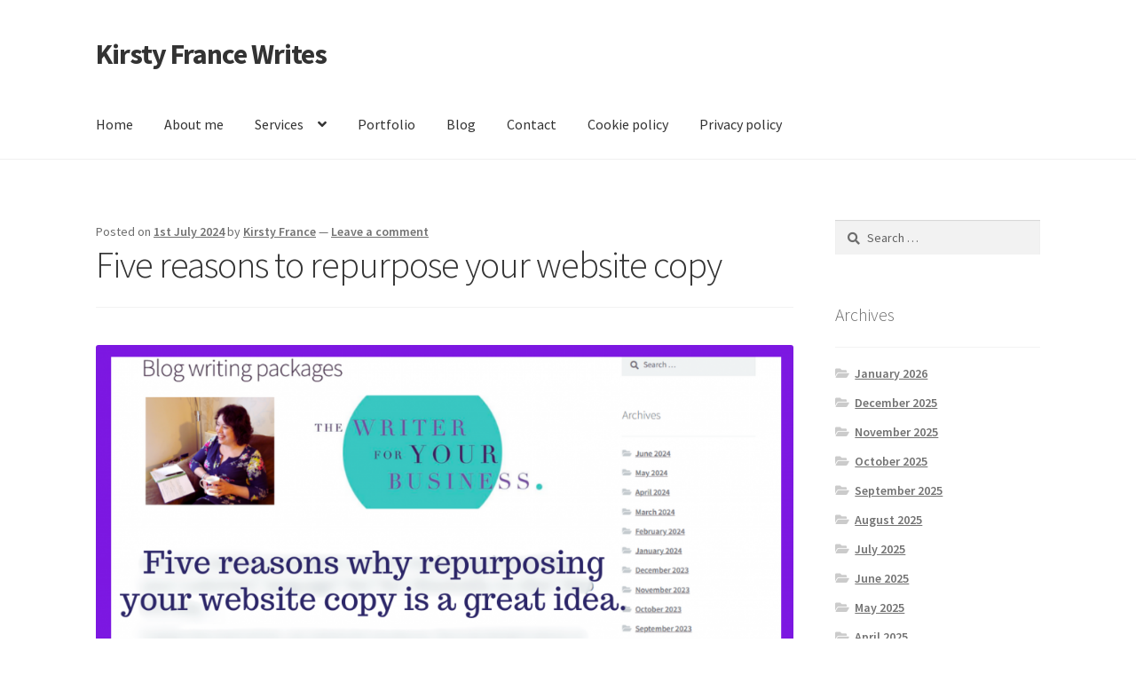

--- FILE ---
content_type: text/html; charset=UTF-8
request_url: https://www.kirstyfrancewrites.co.uk/repurpose-website-copy/
body_size: 15693
content:
<!doctype html>
<html lang="en-GB">
<head>
<meta charset="UTF-8">
<meta name="viewport" content="width=device-width, initial-scale=1">
<link rel="profile" href="http://gmpg.org/xfn/11">
<link rel="pingback" href="https://www.kirstyfrancewrites.co.uk/xmlrpc.php">

<title>Five reasons to repurpose your website copy &#8211; Kirsty France Writes</title>
<meta name='robots' content='max-image-preview:large' />
<link rel='dns-prefetch' href='//fonts.googleapis.com' />
<link rel="alternate" type="application/rss+xml" title="Kirsty France Writes &raquo; Feed" href="https://www.kirstyfrancewrites.co.uk/feed/" />
<link rel="alternate" type="application/rss+xml" title="Kirsty France Writes &raquo; Comments Feed" href="https://www.kirstyfrancewrites.co.uk/comments/feed/" />
<link rel="alternate" type="application/rss+xml" title="Kirsty France Writes &raquo; Five reasons to repurpose your website copy Comments Feed" href="https://www.kirstyfrancewrites.co.uk/repurpose-website-copy/feed/" />
<link rel="alternate" title="oEmbed (JSON)" type="application/json+oembed" href="https://www.kirstyfrancewrites.co.uk/wp-json/oembed/1.0/embed?url=https%3A%2F%2Fwww.kirstyfrancewrites.co.uk%2Frepurpose-website-copy%2F" />
<link rel="alternate" title="oEmbed (XML)" type="text/xml+oembed" href="https://www.kirstyfrancewrites.co.uk/wp-json/oembed/1.0/embed?url=https%3A%2F%2Fwww.kirstyfrancewrites.co.uk%2Frepurpose-website-copy%2F&#038;format=xml" />
<style id='wp-img-auto-sizes-contain-inline-css'>
img:is([sizes=auto i],[sizes^="auto," i]){contain-intrinsic-size:3000px 1500px}
/*# sourceURL=wp-img-auto-sizes-contain-inline-css */
</style>
<style id='wp-emoji-styles-inline-css'>

	img.wp-smiley, img.emoji {
		display: inline !important;
		border: none !important;
		box-shadow: none !important;
		height: 1em !important;
		width: 1em !important;
		margin: 0 0.07em !important;
		vertical-align: -0.1em !important;
		background: none !important;
		padding: 0 !important;
	}
/*# sourceURL=wp-emoji-styles-inline-css */
</style>
<style id='wp-block-library-inline-css'>
:root{--wp-block-synced-color:#7a00df;--wp-block-synced-color--rgb:122,0,223;--wp-bound-block-color:var(--wp-block-synced-color);--wp-editor-canvas-background:#ddd;--wp-admin-theme-color:#007cba;--wp-admin-theme-color--rgb:0,124,186;--wp-admin-theme-color-darker-10:#006ba1;--wp-admin-theme-color-darker-10--rgb:0,107,160.5;--wp-admin-theme-color-darker-20:#005a87;--wp-admin-theme-color-darker-20--rgb:0,90,135;--wp-admin-border-width-focus:2px}@media (min-resolution:192dpi){:root{--wp-admin-border-width-focus:1.5px}}.wp-element-button{cursor:pointer}:root .has-very-light-gray-background-color{background-color:#eee}:root .has-very-dark-gray-background-color{background-color:#313131}:root .has-very-light-gray-color{color:#eee}:root .has-very-dark-gray-color{color:#313131}:root .has-vivid-green-cyan-to-vivid-cyan-blue-gradient-background{background:linear-gradient(135deg,#00d084,#0693e3)}:root .has-purple-crush-gradient-background{background:linear-gradient(135deg,#34e2e4,#4721fb 50%,#ab1dfe)}:root .has-hazy-dawn-gradient-background{background:linear-gradient(135deg,#faaca8,#dad0ec)}:root .has-subdued-olive-gradient-background{background:linear-gradient(135deg,#fafae1,#67a671)}:root .has-atomic-cream-gradient-background{background:linear-gradient(135deg,#fdd79a,#004a59)}:root .has-nightshade-gradient-background{background:linear-gradient(135deg,#330968,#31cdcf)}:root .has-midnight-gradient-background{background:linear-gradient(135deg,#020381,#2874fc)}:root{--wp--preset--font-size--normal:16px;--wp--preset--font-size--huge:42px}.has-regular-font-size{font-size:1em}.has-larger-font-size{font-size:2.625em}.has-normal-font-size{font-size:var(--wp--preset--font-size--normal)}.has-huge-font-size{font-size:var(--wp--preset--font-size--huge)}.has-text-align-center{text-align:center}.has-text-align-left{text-align:left}.has-text-align-right{text-align:right}.has-fit-text{white-space:nowrap!important}#end-resizable-editor-section{display:none}.aligncenter{clear:both}.items-justified-left{justify-content:flex-start}.items-justified-center{justify-content:center}.items-justified-right{justify-content:flex-end}.items-justified-space-between{justify-content:space-between}.screen-reader-text{border:0;clip-path:inset(50%);height:1px;margin:-1px;overflow:hidden;padding:0;position:absolute;width:1px;word-wrap:normal!important}.screen-reader-text:focus{background-color:#ddd;clip-path:none;color:#444;display:block;font-size:1em;height:auto;left:5px;line-height:normal;padding:15px 23px 14px;text-decoration:none;top:5px;width:auto;z-index:100000}html :where(.has-border-color){border-style:solid}html :where([style*=border-top-color]){border-top-style:solid}html :where([style*=border-right-color]){border-right-style:solid}html :where([style*=border-bottom-color]){border-bottom-style:solid}html :where([style*=border-left-color]){border-left-style:solid}html :where([style*=border-width]){border-style:solid}html :where([style*=border-top-width]){border-top-style:solid}html :where([style*=border-right-width]){border-right-style:solid}html :where([style*=border-bottom-width]){border-bottom-style:solid}html :where([style*=border-left-width]){border-left-style:solid}html :where(img[class*=wp-image-]){height:auto;max-width:100%}:where(figure){margin:0 0 1em}html :where(.is-position-sticky){--wp-admin--admin-bar--position-offset:var(--wp-admin--admin-bar--height,0px)}@media screen and (max-width:600px){html :where(.is-position-sticky){--wp-admin--admin-bar--position-offset:0px}}

/*# sourceURL=wp-block-library-inline-css */
</style><style id='wp-block-heading-inline-css'>
h1:where(.wp-block-heading).has-background,h2:where(.wp-block-heading).has-background,h3:where(.wp-block-heading).has-background,h4:where(.wp-block-heading).has-background,h5:where(.wp-block-heading).has-background,h6:where(.wp-block-heading).has-background{padding:1.25em 2.375em}h1.has-text-align-left[style*=writing-mode]:where([style*=vertical-lr]),h1.has-text-align-right[style*=writing-mode]:where([style*=vertical-rl]),h2.has-text-align-left[style*=writing-mode]:where([style*=vertical-lr]),h2.has-text-align-right[style*=writing-mode]:where([style*=vertical-rl]),h3.has-text-align-left[style*=writing-mode]:where([style*=vertical-lr]),h3.has-text-align-right[style*=writing-mode]:where([style*=vertical-rl]),h4.has-text-align-left[style*=writing-mode]:where([style*=vertical-lr]),h4.has-text-align-right[style*=writing-mode]:where([style*=vertical-rl]),h5.has-text-align-left[style*=writing-mode]:where([style*=vertical-lr]),h5.has-text-align-right[style*=writing-mode]:where([style*=vertical-rl]),h6.has-text-align-left[style*=writing-mode]:where([style*=vertical-lr]),h6.has-text-align-right[style*=writing-mode]:where([style*=vertical-rl]){rotate:180deg}
/*# sourceURL=https://www.kirstyfrancewrites.co.uk/wp-includes/blocks/heading/style.min.css */
</style>
<style id='wp-block-image-inline-css'>
.wp-block-image>a,.wp-block-image>figure>a{display:inline-block}.wp-block-image img{box-sizing:border-box;height:auto;max-width:100%;vertical-align:bottom}@media not (prefers-reduced-motion){.wp-block-image img.hide{visibility:hidden}.wp-block-image img.show{animation:show-content-image .4s}}.wp-block-image[style*=border-radius] img,.wp-block-image[style*=border-radius]>a{border-radius:inherit}.wp-block-image.has-custom-border img{box-sizing:border-box}.wp-block-image.aligncenter{text-align:center}.wp-block-image.alignfull>a,.wp-block-image.alignwide>a{width:100%}.wp-block-image.alignfull img,.wp-block-image.alignwide img{height:auto;width:100%}.wp-block-image .aligncenter,.wp-block-image .alignleft,.wp-block-image .alignright,.wp-block-image.aligncenter,.wp-block-image.alignleft,.wp-block-image.alignright{display:table}.wp-block-image .aligncenter>figcaption,.wp-block-image .alignleft>figcaption,.wp-block-image .alignright>figcaption,.wp-block-image.aligncenter>figcaption,.wp-block-image.alignleft>figcaption,.wp-block-image.alignright>figcaption{caption-side:bottom;display:table-caption}.wp-block-image .alignleft{float:left;margin:.5em 1em .5em 0}.wp-block-image .alignright{float:right;margin:.5em 0 .5em 1em}.wp-block-image .aligncenter{margin-left:auto;margin-right:auto}.wp-block-image :where(figcaption){margin-bottom:1em;margin-top:.5em}.wp-block-image.is-style-circle-mask img{border-radius:9999px}@supports ((-webkit-mask-image:none) or (mask-image:none)) or (-webkit-mask-image:none){.wp-block-image.is-style-circle-mask img{border-radius:0;-webkit-mask-image:url('data:image/svg+xml;utf8,<svg viewBox="0 0 100 100" xmlns="http://www.w3.org/2000/svg"><circle cx="50" cy="50" r="50"/></svg>');mask-image:url('data:image/svg+xml;utf8,<svg viewBox="0 0 100 100" xmlns="http://www.w3.org/2000/svg"><circle cx="50" cy="50" r="50"/></svg>');mask-mode:alpha;-webkit-mask-position:center;mask-position:center;-webkit-mask-repeat:no-repeat;mask-repeat:no-repeat;-webkit-mask-size:contain;mask-size:contain}}:root :where(.wp-block-image.is-style-rounded img,.wp-block-image .is-style-rounded img){border-radius:9999px}.wp-block-image figure{margin:0}.wp-lightbox-container{display:flex;flex-direction:column;position:relative}.wp-lightbox-container img{cursor:zoom-in}.wp-lightbox-container img:hover+button{opacity:1}.wp-lightbox-container button{align-items:center;backdrop-filter:blur(16px) saturate(180%);background-color:#5a5a5a40;border:none;border-radius:4px;cursor:zoom-in;display:flex;height:20px;justify-content:center;opacity:0;padding:0;position:absolute;right:16px;text-align:center;top:16px;width:20px;z-index:100}@media not (prefers-reduced-motion){.wp-lightbox-container button{transition:opacity .2s ease}}.wp-lightbox-container button:focus-visible{outline:3px auto #5a5a5a40;outline:3px auto -webkit-focus-ring-color;outline-offset:3px}.wp-lightbox-container button:hover{cursor:pointer;opacity:1}.wp-lightbox-container button:focus{opacity:1}.wp-lightbox-container button:focus,.wp-lightbox-container button:hover,.wp-lightbox-container button:not(:hover):not(:active):not(.has-background){background-color:#5a5a5a40;border:none}.wp-lightbox-overlay{box-sizing:border-box;cursor:zoom-out;height:100vh;left:0;overflow:hidden;position:fixed;top:0;visibility:hidden;width:100%;z-index:100000}.wp-lightbox-overlay .close-button{align-items:center;cursor:pointer;display:flex;justify-content:center;min-height:40px;min-width:40px;padding:0;position:absolute;right:calc(env(safe-area-inset-right) + 16px);top:calc(env(safe-area-inset-top) + 16px);z-index:5000000}.wp-lightbox-overlay .close-button:focus,.wp-lightbox-overlay .close-button:hover,.wp-lightbox-overlay .close-button:not(:hover):not(:active):not(.has-background){background:none;border:none}.wp-lightbox-overlay .lightbox-image-container{height:var(--wp--lightbox-container-height);left:50%;overflow:hidden;position:absolute;top:50%;transform:translate(-50%,-50%);transform-origin:top left;width:var(--wp--lightbox-container-width);z-index:9999999999}.wp-lightbox-overlay .wp-block-image{align-items:center;box-sizing:border-box;display:flex;height:100%;justify-content:center;margin:0;position:relative;transform-origin:0 0;width:100%;z-index:3000000}.wp-lightbox-overlay .wp-block-image img{height:var(--wp--lightbox-image-height);min-height:var(--wp--lightbox-image-height);min-width:var(--wp--lightbox-image-width);width:var(--wp--lightbox-image-width)}.wp-lightbox-overlay .wp-block-image figcaption{display:none}.wp-lightbox-overlay button{background:none;border:none}.wp-lightbox-overlay .scrim{background-color:#fff;height:100%;opacity:.9;position:absolute;width:100%;z-index:2000000}.wp-lightbox-overlay.active{visibility:visible}@media not (prefers-reduced-motion){.wp-lightbox-overlay.active{animation:turn-on-visibility .25s both}.wp-lightbox-overlay.active img{animation:turn-on-visibility .35s both}.wp-lightbox-overlay.show-closing-animation:not(.active){animation:turn-off-visibility .35s both}.wp-lightbox-overlay.show-closing-animation:not(.active) img{animation:turn-off-visibility .25s both}.wp-lightbox-overlay.zoom.active{animation:none;opacity:1;visibility:visible}.wp-lightbox-overlay.zoom.active .lightbox-image-container{animation:lightbox-zoom-in .4s}.wp-lightbox-overlay.zoom.active .lightbox-image-container img{animation:none}.wp-lightbox-overlay.zoom.active .scrim{animation:turn-on-visibility .4s forwards}.wp-lightbox-overlay.zoom.show-closing-animation:not(.active){animation:none}.wp-lightbox-overlay.zoom.show-closing-animation:not(.active) .lightbox-image-container{animation:lightbox-zoom-out .4s}.wp-lightbox-overlay.zoom.show-closing-animation:not(.active) .lightbox-image-container img{animation:none}.wp-lightbox-overlay.zoom.show-closing-animation:not(.active) .scrim{animation:turn-off-visibility .4s forwards}}@keyframes show-content-image{0%{visibility:hidden}99%{visibility:hidden}to{visibility:visible}}@keyframes turn-on-visibility{0%{opacity:0}to{opacity:1}}@keyframes turn-off-visibility{0%{opacity:1;visibility:visible}99%{opacity:0;visibility:visible}to{opacity:0;visibility:hidden}}@keyframes lightbox-zoom-in{0%{transform:translate(calc((-100vw + var(--wp--lightbox-scrollbar-width))/2 + var(--wp--lightbox-initial-left-position)),calc(-50vh + var(--wp--lightbox-initial-top-position))) scale(var(--wp--lightbox-scale))}to{transform:translate(-50%,-50%) scale(1)}}@keyframes lightbox-zoom-out{0%{transform:translate(-50%,-50%) scale(1);visibility:visible}99%{visibility:visible}to{transform:translate(calc((-100vw + var(--wp--lightbox-scrollbar-width))/2 + var(--wp--lightbox-initial-left-position)),calc(-50vh + var(--wp--lightbox-initial-top-position))) scale(var(--wp--lightbox-scale));visibility:hidden}}
/*# sourceURL=https://www.kirstyfrancewrites.co.uk/wp-includes/blocks/image/style.min.css */
</style>
<style id='wp-block-image-theme-inline-css'>
:root :where(.wp-block-image figcaption){color:#555;font-size:13px;text-align:center}.is-dark-theme :root :where(.wp-block-image figcaption){color:#ffffffa6}.wp-block-image{margin:0 0 1em}
/*# sourceURL=https://www.kirstyfrancewrites.co.uk/wp-includes/blocks/image/theme.min.css */
</style>
<style id='wp-block-paragraph-inline-css'>
.is-small-text{font-size:.875em}.is-regular-text{font-size:1em}.is-large-text{font-size:2.25em}.is-larger-text{font-size:3em}.has-drop-cap:not(:focus):first-letter{float:left;font-size:8.4em;font-style:normal;font-weight:100;line-height:.68;margin:.05em .1em 0 0;text-transform:uppercase}body.rtl .has-drop-cap:not(:focus):first-letter{float:none;margin-left:.1em}p.has-drop-cap.has-background{overflow:hidden}:root :where(p.has-background){padding:1.25em 2.375em}:where(p.has-text-color:not(.has-link-color)) a{color:inherit}p.has-text-align-left[style*="writing-mode:vertical-lr"],p.has-text-align-right[style*="writing-mode:vertical-rl"]{rotate:180deg}
/*# sourceURL=https://www.kirstyfrancewrites.co.uk/wp-includes/blocks/paragraph/style.min.css */
</style>
<style id='global-styles-inline-css'>
:root{--wp--preset--aspect-ratio--square: 1;--wp--preset--aspect-ratio--4-3: 4/3;--wp--preset--aspect-ratio--3-4: 3/4;--wp--preset--aspect-ratio--3-2: 3/2;--wp--preset--aspect-ratio--2-3: 2/3;--wp--preset--aspect-ratio--16-9: 16/9;--wp--preset--aspect-ratio--9-16: 9/16;--wp--preset--color--black: #000000;--wp--preset--color--cyan-bluish-gray: #abb8c3;--wp--preset--color--white: #ffffff;--wp--preset--color--pale-pink: #f78da7;--wp--preset--color--vivid-red: #cf2e2e;--wp--preset--color--luminous-vivid-orange: #ff6900;--wp--preset--color--luminous-vivid-amber: #fcb900;--wp--preset--color--light-green-cyan: #7bdcb5;--wp--preset--color--vivid-green-cyan: #00d084;--wp--preset--color--pale-cyan-blue: #8ed1fc;--wp--preset--color--vivid-cyan-blue: #0693e3;--wp--preset--color--vivid-purple: #9b51e0;--wp--preset--gradient--vivid-cyan-blue-to-vivid-purple: linear-gradient(135deg,rgb(6,147,227) 0%,rgb(155,81,224) 100%);--wp--preset--gradient--light-green-cyan-to-vivid-green-cyan: linear-gradient(135deg,rgb(122,220,180) 0%,rgb(0,208,130) 100%);--wp--preset--gradient--luminous-vivid-amber-to-luminous-vivid-orange: linear-gradient(135deg,rgb(252,185,0) 0%,rgb(255,105,0) 100%);--wp--preset--gradient--luminous-vivid-orange-to-vivid-red: linear-gradient(135deg,rgb(255,105,0) 0%,rgb(207,46,46) 100%);--wp--preset--gradient--very-light-gray-to-cyan-bluish-gray: linear-gradient(135deg,rgb(238,238,238) 0%,rgb(169,184,195) 100%);--wp--preset--gradient--cool-to-warm-spectrum: linear-gradient(135deg,rgb(74,234,220) 0%,rgb(151,120,209) 20%,rgb(207,42,186) 40%,rgb(238,44,130) 60%,rgb(251,105,98) 80%,rgb(254,248,76) 100%);--wp--preset--gradient--blush-light-purple: linear-gradient(135deg,rgb(255,206,236) 0%,rgb(152,150,240) 100%);--wp--preset--gradient--blush-bordeaux: linear-gradient(135deg,rgb(254,205,165) 0%,rgb(254,45,45) 50%,rgb(107,0,62) 100%);--wp--preset--gradient--luminous-dusk: linear-gradient(135deg,rgb(255,203,112) 0%,rgb(199,81,192) 50%,rgb(65,88,208) 100%);--wp--preset--gradient--pale-ocean: linear-gradient(135deg,rgb(255,245,203) 0%,rgb(182,227,212) 50%,rgb(51,167,181) 100%);--wp--preset--gradient--electric-grass: linear-gradient(135deg,rgb(202,248,128) 0%,rgb(113,206,126) 100%);--wp--preset--gradient--midnight: linear-gradient(135deg,rgb(2,3,129) 0%,rgb(40,116,252) 100%);--wp--preset--font-size--small: 14px;--wp--preset--font-size--medium: 23px;--wp--preset--font-size--large: 26px;--wp--preset--font-size--x-large: 42px;--wp--preset--font-size--normal: 16px;--wp--preset--font-size--huge: 37px;--wp--preset--spacing--20: 0.44rem;--wp--preset--spacing--30: 0.67rem;--wp--preset--spacing--40: 1rem;--wp--preset--spacing--50: 1.5rem;--wp--preset--spacing--60: 2.25rem;--wp--preset--spacing--70: 3.38rem;--wp--preset--spacing--80: 5.06rem;--wp--preset--shadow--natural: 6px 6px 9px rgba(0, 0, 0, 0.2);--wp--preset--shadow--deep: 12px 12px 50px rgba(0, 0, 0, 0.4);--wp--preset--shadow--sharp: 6px 6px 0px rgba(0, 0, 0, 0.2);--wp--preset--shadow--outlined: 6px 6px 0px -3px rgb(255, 255, 255), 6px 6px rgb(0, 0, 0);--wp--preset--shadow--crisp: 6px 6px 0px rgb(0, 0, 0);}:root :where(.is-layout-flow) > :first-child{margin-block-start: 0;}:root :where(.is-layout-flow) > :last-child{margin-block-end: 0;}:root :where(.is-layout-flow) > *{margin-block-start: 24px;margin-block-end: 0;}:root :where(.is-layout-constrained) > :first-child{margin-block-start: 0;}:root :where(.is-layout-constrained) > :last-child{margin-block-end: 0;}:root :where(.is-layout-constrained) > *{margin-block-start: 24px;margin-block-end: 0;}:root :where(.is-layout-flex){gap: 24px;}:root :where(.is-layout-grid){gap: 24px;}body .is-layout-flex{display: flex;}.is-layout-flex{flex-wrap: wrap;align-items: center;}.is-layout-flex > :is(*, div){margin: 0;}body .is-layout-grid{display: grid;}.is-layout-grid > :is(*, div){margin: 0;}.has-black-color{color: var(--wp--preset--color--black) !important;}.has-cyan-bluish-gray-color{color: var(--wp--preset--color--cyan-bluish-gray) !important;}.has-white-color{color: var(--wp--preset--color--white) !important;}.has-pale-pink-color{color: var(--wp--preset--color--pale-pink) !important;}.has-vivid-red-color{color: var(--wp--preset--color--vivid-red) !important;}.has-luminous-vivid-orange-color{color: var(--wp--preset--color--luminous-vivid-orange) !important;}.has-luminous-vivid-amber-color{color: var(--wp--preset--color--luminous-vivid-amber) !important;}.has-light-green-cyan-color{color: var(--wp--preset--color--light-green-cyan) !important;}.has-vivid-green-cyan-color{color: var(--wp--preset--color--vivid-green-cyan) !important;}.has-pale-cyan-blue-color{color: var(--wp--preset--color--pale-cyan-blue) !important;}.has-vivid-cyan-blue-color{color: var(--wp--preset--color--vivid-cyan-blue) !important;}.has-vivid-purple-color{color: var(--wp--preset--color--vivid-purple) !important;}.has-black-background-color{background-color: var(--wp--preset--color--black) !important;}.has-cyan-bluish-gray-background-color{background-color: var(--wp--preset--color--cyan-bluish-gray) !important;}.has-white-background-color{background-color: var(--wp--preset--color--white) !important;}.has-pale-pink-background-color{background-color: var(--wp--preset--color--pale-pink) !important;}.has-vivid-red-background-color{background-color: var(--wp--preset--color--vivid-red) !important;}.has-luminous-vivid-orange-background-color{background-color: var(--wp--preset--color--luminous-vivid-orange) !important;}.has-luminous-vivid-amber-background-color{background-color: var(--wp--preset--color--luminous-vivid-amber) !important;}.has-light-green-cyan-background-color{background-color: var(--wp--preset--color--light-green-cyan) !important;}.has-vivid-green-cyan-background-color{background-color: var(--wp--preset--color--vivid-green-cyan) !important;}.has-pale-cyan-blue-background-color{background-color: var(--wp--preset--color--pale-cyan-blue) !important;}.has-vivid-cyan-blue-background-color{background-color: var(--wp--preset--color--vivid-cyan-blue) !important;}.has-vivid-purple-background-color{background-color: var(--wp--preset--color--vivid-purple) !important;}.has-black-border-color{border-color: var(--wp--preset--color--black) !important;}.has-cyan-bluish-gray-border-color{border-color: var(--wp--preset--color--cyan-bluish-gray) !important;}.has-white-border-color{border-color: var(--wp--preset--color--white) !important;}.has-pale-pink-border-color{border-color: var(--wp--preset--color--pale-pink) !important;}.has-vivid-red-border-color{border-color: var(--wp--preset--color--vivid-red) !important;}.has-luminous-vivid-orange-border-color{border-color: var(--wp--preset--color--luminous-vivid-orange) !important;}.has-luminous-vivid-amber-border-color{border-color: var(--wp--preset--color--luminous-vivid-amber) !important;}.has-light-green-cyan-border-color{border-color: var(--wp--preset--color--light-green-cyan) !important;}.has-vivid-green-cyan-border-color{border-color: var(--wp--preset--color--vivid-green-cyan) !important;}.has-pale-cyan-blue-border-color{border-color: var(--wp--preset--color--pale-cyan-blue) !important;}.has-vivid-cyan-blue-border-color{border-color: var(--wp--preset--color--vivid-cyan-blue) !important;}.has-vivid-purple-border-color{border-color: var(--wp--preset--color--vivid-purple) !important;}.has-vivid-cyan-blue-to-vivid-purple-gradient-background{background: var(--wp--preset--gradient--vivid-cyan-blue-to-vivid-purple) !important;}.has-light-green-cyan-to-vivid-green-cyan-gradient-background{background: var(--wp--preset--gradient--light-green-cyan-to-vivid-green-cyan) !important;}.has-luminous-vivid-amber-to-luminous-vivid-orange-gradient-background{background: var(--wp--preset--gradient--luminous-vivid-amber-to-luminous-vivid-orange) !important;}.has-luminous-vivid-orange-to-vivid-red-gradient-background{background: var(--wp--preset--gradient--luminous-vivid-orange-to-vivid-red) !important;}.has-very-light-gray-to-cyan-bluish-gray-gradient-background{background: var(--wp--preset--gradient--very-light-gray-to-cyan-bluish-gray) !important;}.has-cool-to-warm-spectrum-gradient-background{background: var(--wp--preset--gradient--cool-to-warm-spectrum) !important;}.has-blush-light-purple-gradient-background{background: var(--wp--preset--gradient--blush-light-purple) !important;}.has-blush-bordeaux-gradient-background{background: var(--wp--preset--gradient--blush-bordeaux) !important;}.has-luminous-dusk-gradient-background{background: var(--wp--preset--gradient--luminous-dusk) !important;}.has-pale-ocean-gradient-background{background: var(--wp--preset--gradient--pale-ocean) !important;}.has-electric-grass-gradient-background{background: var(--wp--preset--gradient--electric-grass) !important;}.has-midnight-gradient-background{background: var(--wp--preset--gradient--midnight) !important;}.has-small-font-size{font-size: var(--wp--preset--font-size--small) !important;}.has-medium-font-size{font-size: var(--wp--preset--font-size--medium) !important;}.has-large-font-size{font-size: var(--wp--preset--font-size--large) !important;}.has-x-large-font-size{font-size: var(--wp--preset--font-size--x-large) !important;}
/*# sourceURL=global-styles-inline-css */
</style>

<style id='classic-theme-styles-inline-css'>
/*! This file is auto-generated */
.wp-block-button__link{color:#fff;background-color:#32373c;border-radius:9999px;box-shadow:none;text-decoration:none;padding:calc(.667em + 2px) calc(1.333em + 2px);font-size:1.125em}.wp-block-file__button{background:#32373c;color:#fff;text-decoration:none}
/*# sourceURL=/wp-includes/css/classic-themes.min.css */
</style>
<link rel='stylesheet' id='storefront-gutenberg-blocks-css' href='https://usercontent.one/wp/www.kirstyfrancewrites.co.uk/wp-content/themes/storefront/assets/css/base/gutenberg-blocks.css?ver=4.6.1' media='all' />
<style id='storefront-gutenberg-blocks-inline-css'>

				.wp-block-button__link:not(.has-text-color) {
					color: #333333;
				}

				.wp-block-button__link:not(.has-text-color):hover,
				.wp-block-button__link:not(.has-text-color):focus,
				.wp-block-button__link:not(.has-text-color):active {
					color: #333333;
				}

				.wp-block-button__link:not(.has-background) {
					background-color: #eeeeee;
				}

				.wp-block-button__link:not(.has-background):hover,
				.wp-block-button__link:not(.has-background):focus,
				.wp-block-button__link:not(.has-background):active {
					border-color: #d5d5d5;
					background-color: #d5d5d5;
				}

				.wc-block-grid__products .wc-block-grid__product .wp-block-button__link {
					background-color: #eeeeee;
					border-color: #eeeeee;
					color: #333333;
				}

				.wp-block-quote footer,
				.wp-block-quote cite,
				.wp-block-quote__citation {
					color: #6d6d6d;
				}

				.wp-block-pullquote cite,
				.wp-block-pullquote footer,
				.wp-block-pullquote__citation {
					color: #6d6d6d;
				}

				.wp-block-image figcaption {
					color: #6d6d6d;
				}

				.wp-block-separator.is-style-dots::before {
					color: #333333;
				}

				.wp-block-file a.wp-block-file__button {
					color: #333333;
					background-color: #eeeeee;
					border-color: #eeeeee;
				}

				.wp-block-file a.wp-block-file__button:hover,
				.wp-block-file a.wp-block-file__button:focus,
				.wp-block-file a.wp-block-file__button:active {
					color: #333333;
					background-color: #d5d5d5;
				}

				.wp-block-code,
				.wp-block-preformatted pre {
					color: #6d6d6d;
				}

				.wp-block-table:not( .has-background ):not( .is-style-stripes ) tbody tr:nth-child(2n) td {
					background-color: #fdfdfd;
				}

				.wp-block-cover .wp-block-cover__inner-container h1:not(.has-text-color),
				.wp-block-cover .wp-block-cover__inner-container h2:not(.has-text-color),
				.wp-block-cover .wp-block-cover__inner-container h3:not(.has-text-color),
				.wp-block-cover .wp-block-cover__inner-container h4:not(.has-text-color),
				.wp-block-cover .wp-block-cover__inner-container h5:not(.has-text-color),
				.wp-block-cover .wp-block-cover__inner-container h6:not(.has-text-color) {
					color: #000000;
				}

				.wc-block-components-price-slider__range-input-progress,
				.rtl .wc-block-components-price-slider__range-input-progress {
					--range-color: #7f54b3;
				}

				/* Target only IE11 */
				@media all and (-ms-high-contrast: none), (-ms-high-contrast: active) {
					.wc-block-components-price-slider__range-input-progress {
						background: #7f54b3;
					}
				}

				.wc-block-components-button:not(.is-link) {
					background-color: #333333;
					color: #ffffff;
				}

				.wc-block-components-button:not(.is-link):hover,
				.wc-block-components-button:not(.is-link):focus,
				.wc-block-components-button:not(.is-link):active {
					background-color: #1a1a1a;
					color: #ffffff;
				}

				.wc-block-components-button:not(.is-link):disabled {
					background-color: #333333;
					color: #ffffff;
				}

				.wc-block-cart__submit-container {
					background-color: #ffffff;
				}

				.wc-block-cart__submit-container::before {
					color: rgba(220,220,220,0.5);
				}

				.wc-block-components-order-summary-item__quantity {
					background-color: #ffffff;
					border-color: #6d6d6d;
					box-shadow: 0 0 0 2px #ffffff;
					color: #6d6d6d;
				}
			
/*# sourceURL=storefront-gutenberg-blocks-inline-css */
</style>
<link rel='stylesheet' id='mailerlite_forms.css-css' href='https://usercontent.one/wp/www.kirstyfrancewrites.co.uk/wp-content/plugins/official-mailerlite-sign-up-forms/assets/css/mailerlite_forms.css?ver=1.7.18' media='all' />
<link rel='stylesheet' id='storefront-style-css' href='https://usercontent.one/wp/www.kirstyfrancewrites.co.uk/wp-content/themes/storefront/style.css?ver=4.6.1' media='all' />
<style id='storefront-style-inline-css'>

			.main-navigation ul li a,
			.site-title a,
			ul.menu li a,
			.site-branding h1 a,
			button.menu-toggle,
			button.menu-toggle:hover,
			.handheld-navigation .dropdown-toggle {
				color: #333333;
			}

			button.menu-toggle,
			button.menu-toggle:hover {
				border-color: #333333;
			}

			.main-navigation ul li a:hover,
			.main-navigation ul li:hover > a,
			.site-title a:hover,
			.site-header ul.menu li.current-menu-item > a {
				color: #747474;
			}

			table:not( .has-background ) th {
				background-color: #f8f8f8;
			}

			table:not( .has-background ) tbody td {
				background-color: #fdfdfd;
			}

			table:not( .has-background ) tbody tr:nth-child(2n) td,
			fieldset,
			fieldset legend {
				background-color: #fbfbfb;
			}

			.site-header,
			.secondary-navigation ul ul,
			.main-navigation ul.menu > li.menu-item-has-children:after,
			.secondary-navigation ul.menu ul,
			.storefront-handheld-footer-bar,
			.storefront-handheld-footer-bar ul li > a,
			.storefront-handheld-footer-bar ul li.search .site-search,
			button.menu-toggle,
			button.menu-toggle:hover {
				background-color: #ffffff;
			}

			p.site-description,
			.site-header,
			.storefront-handheld-footer-bar {
				color: #404040;
			}

			button.menu-toggle:after,
			button.menu-toggle:before,
			button.menu-toggle span:before {
				background-color: #333333;
			}

			h1, h2, h3, h4, h5, h6, .wc-block-grid__product-title {
				color: #333333;
			}

			.widget h1 {
				border-bottom-color: #333333;
			}

			body,
			.secondary-navigation a {
				color: #6d6d6d;
			}

			.widget-area .widget a,
			.hentry .entry-header .posted-on a,
			.hentry .entry-header .post-author a,
			.hentry .entry-header .post-comments a,
			.hentry .entry-header .byline a {
				color: #727272;
			}

			a {
				color: #7f54b3;
			}

			a:focus,
			button:focus,
			.button.alt:focus,
			input:focus,
			textarea:focus,
			input[type="button"]:focus,
			input[type="reset"]:focus,
			input[type="submit"]:focus,
			input[type="email"]:focus,
			input[type="tel"]:focus,
			input[type="url"]:focus,
			input[type="password"]:focus,
			input[type="search"]:focus {
				outline-color: #7f54b3;
			}

			button, input[type="button"], input[type="reset"], input[type="submit"], .button, .widget a.button {
				background-color: #eeeeee;
				border-color: #eeeeee;
				color: #333333;
			}

			button:hover, input[type="button"]:hover, input[type="reset"]:hover, input[type="submit"]:hover, .button:hover, .widget a.button:hover {
				background-color: #d5d5d5;
				border-color: #d5d5d5;
				color: #333333;
			}

			button.alt, input[type="button"].alt, input[type="reset"].alt, input[type="submit"].alt, .button.alt, .widget-area .widget a.button.alt {
				background-color: #333333;
				border-color: #333333;
				color: #ffffff;
			}

			button.alt:hover, input[type="button"].alt:hover, input[type="reset"].alt:hover, input[type="submit"].alt:hover, .button.alt:hover, .widget-area .widget a.button.alt:hover {
				background-color: #1a1a1a;
				border-color: #1a1a1a;
				color: #ffffff;
			}

			.pagination .page-numbers li .page-numbers.current {
				background-color: #e6e6e6;
				color: #636363;
			}

			#comments .comment-list .comment-content .comment-text {
				background-color: #f8f8f8;
			}

			.site-footer {
				background-color: #f0f0f0;
				color: #6d6d6d;
			}

			.site-footer a:not(.button):not(.components-button) {
				color: #333333;
			}

			.site-footer .storefront-handheld-footer-bar a:not(.button):not(.components-button) {
				color: #333333;
			}

			.site-footer h1, .site-footer h2, .site-footer h3, .site-footer h4, .site-footer h5, .site-footer h6, .site-footer .widget .widget-title, .site-footer .widget .widgettitle {
				color: #333333;
			}

			.page-template-template-homepage.has-post-thumbnail .type-page.has-post-thumbnail .entry-title {
				color: #000000;
			}

			.page-template-template-homepage.has-post-thumbnail .type-page.has-post-thumbnail .entry-content {
				color: #000000;
			}

			@media screen and ( min-width: 768px ) {
				.secondary-navigation ul.menu a:hover {
					color: #595959;
				}

				.secondary-navigation ul.menu a {
					color: #404040;
				}

				.main-navigation ul.menu ul.sub-menu,
				.main-navigation ul.nav-menu ul.children {
					background-color: #f0f0f0;
				}

				.site-header {
					border-bottom-color: #f0f0f0;
				}
			}
/*# sourceURL=storefront-style-inline-css */
</style>
<link rel='stylesheet' id='storefront-icons-css' href='https://usercontent.one/wp/www.kirstyfrancewrites.co.uk/wp-content/themes/storefront/assets/css/base/icons.css?ver=4.6.1' media='all' />
<link rel='stylesheet' id='storefront-fonts-css' href='https://fonts.googleapis.com/css?family=Source+Sans+Pro%3A400%2C300%2C300italic%2C400italic%2C600%2C700%2C900&#038;subset=latin%2Clatin-ext&#038;ver=4.6.1' media='all' />
<link rel="https://api.w.org/" href="https://www.kirstyfrancewrites.co.uk/wp-json/" /><link rel="alternate" title="JSON" type="application/json" href="https://www.kirstyfrancewrites.co.uk/wp-json/wp/v2/posts/14066" /><link rel="EditURI" type="application/rsd+xml" title="RSD" href="https://www.kirstyfrancewrites.co.uk/xmlrpc.php?rsd" />
<meta name="generator" content="WordPress 6.9" />
<link rel="canonical" href="https://www.kirstyfrancewrites.co.uk/repurpose-website-copy/" />
<link rel='shortlink' href='https://www.kirstyfrancewrites.co.uk/?p=14066' />
        <!-- MailerLite Universal -->
        <script>
            (function(w,d,e,u,f,l,n){w[f]=w[f]||function(){(w[f].q=w[f].q||[])
                .push(arguments);},l=d.createElement(e),l.async=1,l.src=u,
                n=d.getElementsByTagName(e)[0],n.parentNode.insertBefore(l,n);})
            (window,document,'script','https://assets.mailerlite.com/js/universal.js','ml');
            ml('account', '677501');
            ml('enablePopups', true);
        </script>
        <!-- End MailerLite Universal -->
        <link rel="icon" href="https://usercontent.one/wp/www.kirstyfrancewrites.co.uk/wp-content/uploads/2015/11/cropped-kf-32x32.png" sizes="32x32" />
<link rel="icon" href="https://usercontent.one/wp/www.kirstyfrancewrites.co.uk/wp-content/uploads/2015/11/cropped-kf-192x192.png" sizes="192x192" />
<link rel="apple-touch-icon" href="https://usercontent.one/wp/www.kirstyfrancewrites.co.uk/wp-content/uploads/2015/11/cropped-kf-180x180.png" />
<meta name="msapplication-TileImage" content="https://usercontent.one/wp/www.kirstyfrancewrites.co.uk/wp-content/uploads/2015/11/cropped-kf-270x270.png" />
</head>

<body class="wp-singular post-template-default single single-post postid-14066 single-format-standard wp-embed-responsive wp-theme-storefront no-wc-breadcrumb storefront-align-wide right-sidebar">



<div id="page" class="hfeed site">
	
	<header id="masthead" class="site-header" role="banner" style="">

		<div class="col-full">		<a class="skip-link screen-reader-text" href="#site-navigation">Skip to navigation</a>
		<a class="skip-link screen-reader-text" href="#content">Skip to content</a>
				<div class="site-branding">
			<div class="beta site-title"><a href="https://www.kirstyfrancewrites.co.uk/" rel="home">Kirsty France Writes</a></div>		</div>
		</div><div class="storefront-primary-navigation"><div class="col-full">		<nav id="site-navigation" class="main-navigation" role="navigation" aria-label="Primary Navigation">
		<button id="site-navigation-menu-toggle" class="menu-toggle" aria-controls="site-navigation" aria-expanded="false"><span>Menu</span></button>
			<div class="primary-navigation"><ul id="menu-header-nav" class="menu"><li id="menu-item-18" class="menu-item menu-item-type-custom menu-item-object-custom menu-item-home menu-item-18"><a href="http://www.kirstyfrancewrites.co.uk/">Home</a></li>
<li id="menu-item-19" class="menu-item menu-item-type-post_type menu-item-object-page menu-item-19"><a href="https://www.kirstyfrancewrites.co.uk/about-writer/">About me</a></li>
<li id="menu-item-24" class="menu-item menu-item-type-post_type menu-item-object-page menu-item-has-children menu-item-24"><a href="https://www.kirstyfrancewrites.co.uk/services/">Services</a>
<ul class="sub-menu">
	<li id="menu-item-1285" class="menu-item menu-item-type-post_type menu-item-object-page menu-item-1285"><a href="https://www.kirstyfrancewrites.co.uk/packages/">Blog writing packages</a></li>
	<li id="menu-item-2048" class="menu-item menu-item-type-post_type menu-item-object-page menu-item-2048"><a href="https://www.kirstyfrancewrites.co.uk/workshops-and-training/">Workshops and training</a></li>
	<li id="menu-item-1284" class="menu-item menu-item-type-post_type menu-item-object-page menu-item-1284"><a href="https://www.kirstyfrancewrites.co.uk/project-work/">Project work</a></li>
</ul>
</li>
<li id="menu-item-23" class="menu-item menu-item-type-post_type menu-item-object-page menu-item-23"><a href="https://www.kirstyfrancewrites.co.uk/samples-writing/">Portfolio</a></li>
<li id="menu-item-20" class="menu-item menu-item-type-post_type menu-item-object-page current_page_parent menu-item-20"><a href="https://www.kirstyfrancewrites.co.uk/blog/">Blog</a></li>
<li id="menu-item-21" class="menu-item menu-item-type-post_type menu-item-object-page menu-item-21"><a href="https://www.kirstyfrancewrites.co.uk/contact/">Contact</a></li>
<li id="menu-item-1789" class="menu-item menu-item-type-post_type menu-item-object-page menu-item-1789"><a href="https://www.kirstyfrancewrites.co.uk/cookie-policy/">Cookie policy</a></li>
<li id="menu-item-1790" class="menu-item menu-item-type-post_type menu-item-object-page menu-item-privacy-policy menu-item-1790"><a rel="privacy-policy" href="https://www.kirstyfrancewrites.co.uk/privacy-policy/">Privacy policy</a></li>
</ul></div><div class="handheld-navigation"><ul id="menu-header-nav-1" class="menu"><li class="menu-item menu-item-type-custom menu-item-object-custom menu-item-home menu-item-18"><a href="http://www.kirstyfrancewrites.co.uk/">Home</a></li>
<li class="menu-item menu-item-type-post_type menu-item-object-page menu-item-19"><a href="https://www.kirstyfrancewrites.co.uk/about-writer/">About me</a></li>
<li class="menu-item menu-item-type-post_type menu-item-object-page menu-item-has-children menu-item-24"><a href="https://www.kirstyfrancewrites.co.uk/services/">Services</a>
<ul class="sub-menu">
	<li class="menu-item menu-item-type-post_type menu-item-object-page menu-item-1285"><a href="https://www.kirstyfrancewrites.co.uk/packages/">Blog writing packages</a></li>
	<li class="menu-item menu-item-type-post_type menu-item-object-page menu-item-2048"><a href="https://www.kirstyfrancewrites.co.uk/workshops-and-training/">Workshops and training</a></li>
	<li class="menu-item menu-item-type-post_type menu-item-object-page menu-item-1284"><a href="https://www.kirstyfrancewrites.co.uk/project-work/">Project work</a></li>
</ul>
</li>
<li class="menu-item menu-item-type-post_type menu-item-object-page menu-item-23"><a href="https://www.kirstyfrancewrites.co.uk/samples-writing/">Portfolio</a></li>
<li class="menu-item menu-item-type-post_type menu-item-object-page current_page_parent menu-item-20"><a href="https://www.kirstyfrancewrites.co.uk/blog/">Blog</a></li>
<li class="menu-item menu-item-type-post_type menu-item-object-page menu-item-21"><a href="https://www.kirstyfrancewrites.co.uk/contact/">Contact</a></li>
<li class="menu-item menu-item-type-post_type menu-item-object-page menu-item-1789"><a href="https://www.kirstyfrancewrites.co.uk/cookie-policy/">Cookie policy</a></li>
<li class="menu-item menu-item-type-post_type menu-item-object-page menu-item-privacy-policy menu-item-1790"><a rel="privacy-policy" href="https://www.kirstyfrancewrites.co.uk/privacy-policy/">Privacy policy</a></li>
</ul></div>		</nav><!-- #site-navigation -->
		</div></div>
	</header><!-- #masthead -->

	
	<div id="content" class="site-content" tabindex="-1">
		<div class="col-full">

		
	<div id="primary" class="content-area">
		<main id="main" class="site-main" role="main">

		
<article id="post-14066" class="post-14066 post type-post status-publish format-standard hentry category-content-marketing category-content-strategy category-content-writing category-website-copy tag-content-marketing tag-content-planning tag-content-strategy tag-content-writer tag-copywriter tag-repurposing tag-website-copy">

			<header class="entry-header">
		
			<span class="posted-on">Posted on <a href="https://www.kirstyfrancewrites.co.uk/repurpose-website-copy/" rel="bookmark"><time class="entry-date published" datetime="2024-07-01T11:14:51+01:00">1st July 2024</time><time class="updated" datetime="2025-12-11T11:20:18+00:00">11th December 2025</time></a></span> <span class="post-author">by <a href="https://www.kirstyfrancewrites.co.uk/author/kirsty/" rel="author">Kirsty France</a></span> <span class="post-comments">&mdash; <a href="https://www.kirstyfrancewrites.co.uk/repurpose-website-copy/#respond">Leave a comment</a></span><h1 class="entry-title">Five reasons to repurpose your website copy</h1>		</header><!-- .entry-header -->
				<div class="entry-content">
		
<figure class="wp-block-image size-large"><a href="https://usercontent.one/wp/www.kirstyfrancewrites.co.uk/wp-content/uploads/2024/07/2nd-July-blog-header.png"><img fetchpriority="high" decoding="async" width="1024" height="535" src="https://usercontent.one/wp/www.kirstyfrancewrites.co.uk/wp-content/uploads/2024/07/2nd-July-blog-header-1024x535.png" alt="Blog writing packages page showing why it's a good idea to repurpose your website copy" class="wp-image-14067" srcset="https://usercontent.one/wp/www.kirstyfrancewrites.co.uk/wp-content/uploads/2024/07/2nd-July-blog-header-1024x535.png 1024w, https://usercontent.one/wp/www.kirstyfrancewrites.co.uk/wp-content/uploads/2024/07/2nd-July-blog-header-300x157.png 300w, https://usercontent.one/wp/www.kirstyfrancewrites.co.uk/wp-content/uploads/2024/07/2nd-July-blog-header-768x401.png 768w, https://usercontent.one/wp/www.kirstyfrancewrites.co.uk/wp-content/uploads/2024/07/2nd-July-blog-header-416x217.png 416w, https://usercontent.one/wp/www.kirstyfrancewrites.co.uk/wp-content/uploads/2024/07/2nd-July-blog-header.png 1200w" sizes="(max-width: 1024px) 100vw, 1024px" /></a></figure>



<p>Using the right words on your website helps you attract your ideal customer and make more money. You’ll also enjoy your life more. You can work with people who get you instead of those who complain because your service wasn’t what they expected.</p>



<p>When you’ve gone to the effort of creating stunning words, it makes sense to make them go further. Here are five reasons why repurposing your website copy is a great idea.</p>



<h2 class="wp-block-heading">It’s written with your ideal client in mind</h2>



<p>Creating great website copy involves thinking about who your ideal client is and what they want that you can provide. Considering your customers&#8217; needs, feelings, and aspirations lets you create copy that makes them feel understood and shows them how you can help.</p>



<p>The user experience is also an essential part of the marketing process. Is there a clear path to follow for people who are ready to buy or want to learn more before they decide?</p>



<h2 class="wp-block-heading">It’s designed to reflect your brand</h2>



<p>The way you want your brand to be perceived works alongside the information you have about your customers. You need to show your customers who they’re working with, what you stand for and what that means for them. For example, I get to know you and write anything you need. It’s a different experience from a blog writing service that takes your topics and writes a series of posts or a full-service agency that does everything in-house.</p>



<p>When you’ve worked on reflecting your brand on your website, it makes sense to repurpose your website copy and use it in other ways.</p>



<h2 class="wp-block-heading">It lets you create the same feel online and offline</h2>



<p>Print marketing is fantastic and can get you in front of your customers in a way that’s becoming more difficult online. An advert in a magazine that comes through your customers’ letterboxes or a leaflet in their favourite café or community venue can hit the spot. To paraphrase my friend Debbie Heron, who runs two successful magazines, “There are hundreds of social media platforms, thousands of TV channels but only one letterbox”.</p>



<p>Repurposing your website copy gives your customers the same experience wherever they find you.</p>



<h2 class="wp-block-heading">You can use it in different ways</h2>



<p>When repurposing your website copy, you’ll need to rewrite it to ensure it fits the platform where you share it. However, as long as you do that, you can use it in loads of different ways. You can share it in brochures and leaflets, repurpose it to create new blog posts and emails and break it down into social media posts.</p>



<p>As a result, you might find the process inspires new ideas.</p>



<h2 class="wp-block-heading">You worked with a professional to create it</h2>



<p>I say this with a sense of optimism as I hope you worked with a copywriter on your website or plan to at some point. A lot of the things I’ve shared in this post work better when you work with a professional. A website designer and copywriter will take you through the process of understanding your customer, branding and user experience to create a site that helps you attract new clients. It makes sense to reuse those words wherever you can.</p>



<p>If you want to create marketing content that speaks to your ideal customer, I can help. I get to know you and your business and tailor everything I write to your needs. <a href="https://calendly.com/kirsty-france-writes/30min" target="_blank" rel="noreferrer noopener">Book a call here</a>, and let’s have a chat about how that could work.</p>



<p>Alternatively, <a href="https://www.kirstyfrancewrites.co.uk/50-blog-post-ideas/" target="_blank" rel="noreferrer noopener">sign up for my mailing list</a> <a href="https://subscribepage.io/copy-makeover" target="_blank" rel="noreferrer noopener">her</a><a href="https://subscribepage.io/copy-makeover">e</a>, and I&#8217;ll send you a free copy of my eBook &#8217;50 blog topic ideas for your business&#8217; as a thank you.</p>



<p></p>
		</div><!-- .entry-content -->
		
		<aside class="entry-taxonomy">
						<div class="cat-links">
				Categories: <a href="https://www.kirstyfrancewrites.co.uk/category/content-marketing/" rel="category tag">content marketing</a>, <a href="https://www.kirstyfrancewrites.co.uk/category/content-strategy/" rel="category tag">content strategy</a>, <a href="https://www.kirstyfrancewrites.co.uk/category/content-writing/" rel="category tag">content writing</a>, <a href="https://www.kirstyfrancewrites.co.uk/category/website-copy/" rel="category tag">website copy</a>			</div>
			
						<div class="tags-links">
				Tags: <a href="https://www.kirstyfrancewrites.co.uk/tag/content-marketing/" rel="tag">content marketing</a>, <a href="https://www.kirstyfrancewrites.co.uk/tag/content-planning/" rel="tag">content planning</a>, <a href="https://www.kirstyfrancewrites.co.uk/tag/content-strategy/" rel="tag">content strategy</a>, <a href="https://www.kirstyfrancewrites.co.uk/tag/content-writer/" rel="tag">content writer</a>, <a href="https://www.kirstyfrancewrites.co.uk/tag/copywriter/" rel="tag">copywriter</a>, <a href="https://www.kirstyfrancewrites.co.uk/tag/repurposing/" rel="tag">repurposing</a>, <a href="https://www.kirstyfrancewrites.co.uk/tag/website-copy/" rel="tag">website copy</a>			</div>
					</aside>

		<nav id="post-navigation" class="navigation post-navigation" role="navigation" aria-label="Post Navigation"><h2 class="screen-reader-text">Post navigation</h2><div class="nav-links"><div class="nav-previous"><a href="https://www.kirstyfrancewrites.co.uk/five-things-adhd/" rel="prev"><span class="screen-reader-text">Previous post: </span>Five things I wish people knew about ADHD</a></div><div class="nav-next"><a href="https://www.kirstyfrancewrites.co.uk/marketing-look-after-existing-customers/" rel="next"><span class="screen-reader-text">Next post: </span>How can your marketing look after your existing customers?</a></div></div></nav>
<section id="comments" class="comments-area" aria-label="Post Comments">

		<div id="respond" class="comment-respond">
		<span id="reply-title" class="gamma comment-reply-title">Leave a Reply</span><form action="https://www.kirstyfrancewrites.co.uk/wp-comments-post.php" method="post" id="commentform" class="comment-form"><p class="comment-notes"><span id="email-notes">Your email address will not be published.</span> <span class="required-field-message">Required fields are marked <span class="required">*</span></span></p><p class="comment-form-comment"><label for="comment">Comment <span class="required">*</span></label> <textarea id="comment" name="comment" cols="45" rows="8" maxlength="65525" required></textarea></p><p class="comment-form-author"><label for="author">Name <span class="required">*</span></label> <input id="author" name="author" type="text" value="" size="30" maxlength="245" autocomplete="name" required /></p>
<p class="comment-form-email"><label for="email">Email <span class="required">*</span></label> <input id="email" name="email" type="email" value="" size="30" maxlength="100" aria-describedby="email-notes" autocomplete="email" required /></p>
<p class="comment-form-url"><label for="url">Website</label> <input id="url" name="url" type="url" value="" size="30" maxlength="200" autocomplete="url" /></p>
<p class="comment-form-cookies-consent"><input id="wp-comment-cookies-consent" name="wp-comment-cookies-consent" type="checkbox" value="yes" /> <label for="wp-comment-cookies-consent">Save my name, email, and website in this browser for the next time I comment.</label></p>
<p class="form-submit"><input name="submit" type="submit" id="submit" class="submit" value="Post Comment" /> <input type='hidden' name='comment_post_ID' value='14066' id='comment_post_ID' />
<input type='hidden' name='comment_parent' id='comment_parent' value='0' />
</p><p style="display: none;"><input type="hidden" id="akismet_comment_nonce" name="akismet_comment_nonce" value="8f6e15f7fc" /></p><p style="display: none !important;" class="akismet-fields-container" data-prefix="ak_"><label>&#916;<textarea name="ak_hp_textarea" cols="45" rows="8" maxlength="100"></textarea></label><input type="hidden" id="ak_js_1" name="ak_js" value="193"/><script>document.getElementById( "ak_js_1" ).setAttribute( "value", ( new Date() ).getTime() );</script></p></form>	</div><!-- #respond -->
	<p class="akismet_comment_form_privacy_notice">This site uses Akismet to reduce spam. <a href="https://akismet.com/privacy/" target="_blank" rel="nofollow noopener">Learn how your comment data is processed.</a></p>
</section><!-- #comments -->

</article><!-- #post-## -->

		</main><!-- #main -->
	</div><!-- #primary -->


<div id="secondary" class="widget-area" role="complementary">
	<div id="search-2" class="widget widget_search"><form role="search" method="get" class="search-form" action="https://www.kirstyfrancewrites.co.uk/">
				<label>
					<span class="screen-reader-text">Search for:</span>
					<input type="search" class="search-field" placeholder="Search &hellip;" value="" name="s" />
				</label>
				<input type="submit" class="search-submit" value="Search" />
			</form></div><div id="archives-4" class="widget widget_archive"><span class="gamma widget-title">Archives</span>
			<ul>
					<li><a href='https://www.kirstyfrancewrites.co.uk/2026/01/'>January 2026</a></li>
	<li><a href='https://www.kirstyfrancewrites.co.uk/2025/12/'>December 2025</a></li>
	<li><a href='https://www.kirstyfrancewrites.co.uk/2025/11/'>November 2025</a></li>
	<li><a href='https://www.kirstyfrancewrites.co.uk/2025/10/'>October 2025</a></li>
	<li><a href='https://www.kirstyfrancewrites.co.uk/2025/09/'>September 2025</a></li>
	<li><a href='https://www.kirstyfrancewrites.co.uk/2025/08/'>August 2025</a></li>
	<li><a href='https://www.kirstyfrancewrites.co.uk/2025/07/'>July 2025</a></li>
	<li><a href='https://www.kirstyfrancewrites.co.uk/2025/06/'>June 2025</a></li>
	<li><a href='https://www.kirstyfrancewrites.co.uk/2025/05/'>May 2025</a></li>
	<li><a href='https://www.kirstyfrancewrites.co.uk/2025/04/'>April 2025</a></li>
	<li><a href='https://www.kirstyfrancewrites.co.uk/2025/03/'>March 2025</a></li>
	<li><a href='https://www.kirstyfrancewrites.co.uk/2025/02/'>February 2025</a></li>
	<li><a href='https://www.kirstyfrancewrites.co.uk/2025/01/'>January 2025</a></li>
	<li><a href='https://www.kirstyfrancewrites.co.uk/2024/12/'>December 2024</a></li>
	<li><a href='https://www.kirstyfrancewrites.co.uk/2024/11/'>November 2024</a></li>
	<li><a href='https://www.kirstyfrancewrites.co.uk/2024/09/'>September 2024</a></li>
	<li><a href='https://www.kirstyfrancewrites.co.uk/2024/07/'>July 2024</a></li>
	<li><a href='https://www.kirstyfrancewrites.co.uk/2024/06/'>June 2024</a></li>
	<li><a href='https://www.kirstyfrancewrites.co.uk/2024/05/'>May 2024</a></li>
	<li><a href='https://www.kirstyfrancewrites.co.uk/2024/04/'>April 2024</a></li>
	<li><a href='https://www.kirstyfrancewrites.co.uk/2024/03/'>March 2024</a></li>
	<li><a href='https://www.kirstyfrancewrites.co.uk/2024/02/'>February 2024</a></li>
	<li><a href='https://www.kirstyfrancewrites.co.uk/2024/01/'>January 2024</a></li>
	<li><a href='https://www.kirstyfrancewrites.co.uk/2023/12/'>December 2023</a></li>
	<li><a href='https://www.kirstyfrancewrites.co.uk/2023/11/'>November 2023</a></li>
	<li><a href='https://www.kirstyfrancewrites.co.uk/2023/10/'>October 2023</a></li>
	<li><a href='https://www.kirstyfrancewrites.co.uk/2023/09/'>September 2023</a></li>
	<li><a href='https://www.kirstyfrancewrites.co.uk/2023/08/'>August 2023</a></li>
	<li><a href='https://www.kirstyfrancewrites.co.uk/2023/07/'>July 2023</a></li>
	<li><a href='https://www.kirstyfrancewrites.co.uk/2023/06/'>June 2023</a></li>
	<li><a href='https://www.kirstyfrancewrites.co.uk/2023/05/'>May 2023</a></li>
	<li><a href='https://www.kirstyfrancewrites.co.uk/2023/04/'>April 2023</a></li>
	<li><a href='https://www.kirstyfrancewrites.co.uk/2023/03/'>March 2023</a></li>
	<li><a href='https://www.kirstyfrancewrites.co.uk/2023/02/'>February 2023</a></li>
	<li><a href='https://www.kirstyfrancewrites.co.uk/2023/01/'>January 2023</a></li>
	<li><a href='https://www.kirstyfrancewrites.co.uk/2022/12/'>December 2022</a></li>
	<li><a href='https://www.kirstyfrancewrites.co.uk/2022/11/'>November 2022</a></li>
	<li><a href='https://www.kirstyfrancewrites.co.uk/2022/10/'>October 2022</a></li>
	<li><a href='https://www.kirstyfrancewrites.co.uk/2022/09/'>September 2022</a></li>
	<li><a href='https://www.kirstyfrancewrites.co.uk/2022/08/'>August 2022</a></li>
	<li><a href='https://www.kirstyfrancewrites.co.uk/2022/07/'>July 2022</a></li>
	<li><a href='https://www.kirstyfrancewrites.co.uk/2022/06/'>June 2022</a></li>
	<li><a href='https://www.kirstyfrancewrites.co.uk/2022/05/'>May 2022</a></li>
	<li><a href='https://www.kirstyfrancewrites.co.uk/2022/04/'>April 2022</a></li>
	<li><a href='https://www.kirstyfrancewrites.co.uk/2022/03/'>March 2022</a></li>
	<li><a href='https://www.kirstyfrancewrites.co.uk/2022/02/'>February 2022</a></li>
	<li><a href='https://www.kirstyfrancewrites.co.uk/2022/01/'>January 2022</a></li>
	<li><a href='https://www.kirstyfrancewrites.co.uk/2021/12/'>December 2021</a></li>
	<li><a href='https://www.kirstyfrancewrites.co.uk/2021/11/'>November 2021</a></li>
	<li><a href='https://www.kirstyfrancewrites.co.uk/2021/10/'>October 2021</a></li>
	<li><a href='https://www.kirstyfrancewrites.co.uk/2021/09/'>September 2021</a></li>
	<li><a href='https://www.kirstyfrancewrites.co.uk/2021/08/'>August 2021</a></li>
	<li><a href='https://www.kirstyfrancewrites.co.uk/2021/07/'>July 2021</a></li>
	<li><a href='https://www.kirstyfrancewrites.co.uk/2021/06/'>June 2021</a></li>
	<li><a href='https://www.kirstyfrancewrites.co.uk/2021/05/'>May 2021</a></li>
	<li><a href='https://www.kirstyfrancewrites.co.uk/2021/04/'>April 2021</a></li>
	<li><a href='https://www.kirstyfrancewrites.co.uk/2021/03/'>March 2021</a></li>
	<li><a href='https://www.kirstyfrancewrites.co.uk/2021/02/'>February 2021</a></li>
	<li><a href='https://www.kirstyfrancewrites.co.uk/2021/01/'>January 2021</a></li>
	<li><a href='https://www.kirstyfrancewrites.co.uk/2020/12/'>December 2020</a></li>
	<li><a href='https://www.kirstyfrancewrites.co.uk/2020/11/'>November 2020</a></li>
	<li><a href='https://www.kirstyfrancewrites.co.uk/2020/10/'>October 2020</a></li>
	<li><a href='https://www.kirstyfrancewrites.co.uk/2020/08/'>August 2020</a></li>
	<li><a href='https://www.kirstyfrancewrites.co.uk/2020/07/'>July 2020</a></li>
	<li><a href='https://www.kirstyfrancewrites.co.uk/2020/06/'>June 2020</a></li>
	<li><a href='https://www.kirstyfrancewrites.co.uk/2020/05/'>May 2020</a></li>
	<li><a href='https://www.kirstyfrancewrites.co.uk/2020/04/'>April 2020</a></li>
	<li><a href='https://www.kirstyfrancewrites.co.uk/2020/03/'>March 2020</a></li>
	<li><a href='https://www.kirstyfrancewrites.co.uk/2020/02/'>February 2020</a></li>
	<li><a href='https://www.kirstyfrancewrites.co.uk/2020/01/'>January 2020</a></li>
	<li><a href='https://www.kirstyfrancewrites.co.uk/2019/11/'>November 2019</a></li>
	<li><a href='https://www.kirstyfrancewrites.co.uk/2019/10/'>October 2019</a></li>
	<li><a href='https://www.kirstyfrancewrites.co.uk/2019/09/'>September 2019</a></li>
	<li><a href='https://www.kirstyfrancewrites.co.uk/2019/08/'>August 2019</a></li>
	<li><a href='https://www.kirstyfrancewrites.co.uk/2019/07/'>July 2019</a></li>
	<li><a href='https://www.kirstyfrancewrites.co.uk/2019/06/'>June 2019</a></li>
	<li><a href='https://www.kirstyfrancewrites.co.uk/2019/05/'>May 2019</a></li>
	<li><a href='https://www.kirstyfrancewrites.co.uk/2019/04/'>April 2019</a></li>
	<li><a href='https://www.kirstyfrancewrites.co.uk/2019/03/'>March 2019</a></li>
	<li><a href='https://www.kirstyfrancewrites.co.uk/2019/01/'>January 2019</a></li>
	<li><a href='https://www.kirstyfrancewrites.co.uk/2018/12/'>December 2018</a></li>
	<li><a href='https://www.kirstyfrancewrites.co.uk/2018/11/'>November 2018</a></li>
	<li><a href='https://www.kirstyfrancewrites.co.uk/2018/10/'>October 2018</a></li>
	<li><a href='https://www.kirstyfrancewrites.co.uk/2018/09/'>September 2018</a></li>
	<li><a href='https://www.kirstyfrancewrites.co.uk/2018/08/'>August 2018</a></li>
	<li><a href='https://www.kirstyfrancewrites.co.uk/2018/07/'>July 2018</a></li>
	<li><a href='https://www.kirstyfrancewrites.co.uk/2018/06/'>June 2018</a></li>
	<li><a href='https://www.kirstyfrancewrites.co.uk/2018/05/'>May 2018</a></li>
	<li><a href='https://www.kirstyfrancewrites.co.uk/2018/04/'>April 2018</a></li>
	<li><a href='https://www.kirstyfrancewrites.co.uk/2018/03/'>March 2018</a></li>
	<li><a href='https://www.kirstyfrancewrites.co.uk/2018/02/'>February 2018</a></li>
	<li><a href='https://www.kirstyfrancewrites.co.uk/2018/01/'>January 2018</a></li>
	<li><a href='https://www.kirstyfrancewrites.co.uk/2017/12/'>December 2017</a></li>
	<li><a href='https://www.kirstyfrancewrites.co.uk/2017/11/'>November 2017</a></li>
	<li><a href='https://www.kirstyfrancewrites.co.uk/2017/09/'>September 2017</a></li>
	<li><a href='https://www.kirstyfrancewrites.co.uk/2017/08/'>August 2017</a></li>
	<li><a href='https://www.kirstyfrancewrites.co.uk/2017/07/'>July 2017</a></li>
	<li><a href='https://www.kirstyfrancewrites.co.uk/2017/06/'>June 2017</a></li>
	<li><a href='https://www.kirstyfrancewrites.co.uk/2017/05/'>May 2017</a></li>
	<li><a href='https://www.kirstyfrancewrites.co.uk/2017/04/'>April 2017</a></li>
	<li><a href='https://www.kirstyfrancewrites.co.uk/2017/03/'>March 2017</a></li>
	<li><a href='https://www.kirstyfrancewrites.co.uk/2017/02/'>February 2017</a></li>
	<li><a href='https://www.kirstyfrancewrites.co.uk/2017/01/'>January 2017</a></li>
	<li><a href='https://www.kirstyfrancewrites.co.uk/2016/12/'>December 2016</a></li>
	<li><a href='https://www.kirstyfrancewrites.co.uk/2016/11/'>November 2016</a></li>
	<li><a href='https://www.kirstyfrancewrites.co.uk/2016/10/'>October 2016</a></li>
	<li><a href='https://www.kirstyfrancewrites.co.uk/2016/09/'>September 2016</a></li>
	<li><a href='https://www.kirstyfrancewrites.co.uk/2016/08/'>August 2016</a></li>
	<li><a href='https://www.kirstyfrancewrites.co.uk/2016/07/'>July 2016</a></li>
	<li><a href='https://www.kirstyfrancewrites.co.uk/2016/06/'>June 2016</a></li>
	<li><a href='https://www.kirstyfrancewrites.co.uk/2016/05/'>May 2016</a></li>
	<li><a href='https://www.kirstyfrancewrites.co.uk/2016/03/'>March 2016</a></li>
			</ul>

			</div>
		<div id="recent-posts-2" class="widget widget_recent_entries">
		<span class="gamma widget-title">Recent Posts</span>
		<ul>
											<li>
					<a href="https://www.kirstyfrancewrites.co.uk/10-lessons-from-10-years-what-i-wish-id-known-when-i-started-my-business/">10 lessons from 10 years: what I wish I’d known when I started my business</a>
									</li>
											<li>
					<a href="https://www.kirstyfrancewrites.co.uk/ten-years-in-business/">The story so far: celebrating ten years in business</a>
									</li>
											<li>
					<a href="https://www.kirstyfrancewrites.co.uk/why-accountability-important/">Why is accountability important to you as a small business owner?</a>
									</li>
											<li>
					<a href="https://www.kirstyfrancewrites.co.uk/santa-run-mystery/">DI McLeod and the Santa Run Mystery</a>
									</li>
											<li>
					<a href="https://www.kirstyfrancewrites.co.uk/marketing-plan-without-overwhelm/">How to create your marketing plan without the overwhelm</a>
									</li>
					</ul>

		</div><div id="categories-2" class="widget widget_categories"><span class="gamma widget-title">Categories</span>
			<ul>
					<li class="cat-item cat-item-209"><a href="https://www.kirstyfrancewrites.co.uk/category/ai/">AI</a>
</li>
	<li class="cat-item cat-item-26"><a href="https://www.kirstyfrancewrites.co.uk/category/blog-writing/">blog writing</a>
</li>
	<li class="cat-item cat-item-25"><a href="https://www.kirstyfrancewrites.co.uk/category/blogging/">blogging</a>
</li>
	<li class="cat-item cat-item-18"><a href="https://www.kirstyfrancewrites.co.uk/category/blogging-workshops/">blogging workshops</a>
</li>
	<li class="cat-item cat-item-242"><a href="https://www.kirstyfrancewrites.co.uk/category/brand-voice/">Brand voice</a>
</li>
	<li class="cat-item cat-item-118"><a href="https://www.kirstyfrancewrites.co.uk/category/branding/">branding</a>
</li>
	<li class="cat-item cat-item-13"><a href="https://www.kirstyfrancewrites.co.uk/category/business-growth/">business growth</a>
</li>
	<li class="cat-item cat-item-42"><a href="https://www.kirstyfrancewrites.co.uk/category/business-life/">business life</a>
</li>
	<li class="cat-item cat-item-244"><a href="https://www.kirstyfrancewrites.co.uk/category/business-strategy/">business strategy</a>
</li>
	<li class="cat-item cat-item-88"><a href="https://www.kirstyfrancewrites.co.uk/category/business-tools/">business tools</a>
</li>
	<li class="cat-item cat-item-93"><a href="https://www.kirstyfrancewrites.co.uk/category/case-study/">Case study</a>
</li>
	<li class="cat-item cat-item-175"><a href="https://www.kirstyfrancewrites.co.uk/category/christmas/">Christmas</a>
</li>
	<li class="cat-item cat-item-95"><a href="https://www.kirstyfrancewrites.co.uk/category/christmas-marketing/">Christmas marketing</a>
</li>
	<li class="cat-item cat-item-216"><a href="https://www.kirstyfrancewrites.co.uk/category/content-ideas/">content ideas</a>
</li>
	<li class="cat-item cat-item-34"><a href="https://www.kirstyfrancewrites.co.uk/category/content-marketing/">content marketing</a>
</li>
	<li class="cat-item cat-item-7"><a href="https://www.kirstyfrancewrites.co.uk/category/content-strategy/">content strategy</a>
</li>
	<li class="cat-item cat-item-164"><a href="https://www.kirstyfrancewrites.co.uk/category/content-writing/">content writing</a>
</li>
	<li class="cat-item cat-item-105"><a href="https://www.kirstyfrancewrites.co.uk/category/copywriting/">copywriting</a>
</li>
	<li class="cat-item cat-item-240"><a href="https://www.kirstyfrancewrites.co.uk/category/customer-experience/">customer experience</a>
</li>
	<li class="cat-item cat-item-135"><a href="https://www.kirstyfrancewrites.co.uk/category/editing/">editing</a>
</li>
	<li class="cat-item cat-item-75"><a href="https://www.kirstyfrancewrites.co.uk/category/email-marketing/">email marketing</a>
</li>
	<li class="cat-item cat-item-157"><a href="https://www.kirstyfrancewrites.co.uk/category/emotional-marketing/">emotional marketing</a>
</li>
	<li class="cat-item cat-item-203"><a href="https://www.kirstyfrancewrites.co.uk/category/financial-planning/">Financial planning</a>
</li>
	<li class="cat-item cat-item-147"><a href="https://www.kirstyfrancewrites.co.uk/category/gift-guide/">gift guide</a>
</li>
	<li class="cat-item cat-item-165"><a href="https://www.kirstyfrancewrites.co.uk/category/grammar/">grammar</a>
</li>
	<li class="cat-item cat-item-47"><a href="https://www.kirstyfrancewrites.co.uk/category/guest-blog/">Guest blog</a>
</li>
	<li class="cat-item cat-item-263"><a href="https://www.kirstyfrancewrites.co.uk/category/ideal-customer/">ideal customer</a>
</li>
	<li class="cat-item cat-item-193"><a href="https://www.kirstyfrancewrites.co.uk/category/lead-magnets/">lead magnets</a>
</li>
	<li class="cat-item cat-item-227"><a href="https://www.kirstyfrancewrites.co.uk/category/learning-and-development/">learning and development</a>
</li>
	<li class="cat-item cat-item-32"><a href="https://www.kirstyfrancewrites.co.uk/category/marketing/">marketing</a>
</li>
	<li class="cat-item cat-item-249"><a href="https://www.kirstyfrancewrites.co.uk/category/marketing-plan/">Marketing plan</a>
</li>
	<li class="cat-item cat-item-247"><a href="https://www.kirstyfrancewrites.co.uk/category/marketing-review/">Marketing review</a>
</li>
	<li class="cat-item cat-item-217"><a href="https://www.kirstyfrancewrites.co.uk/category/mindset/">mindset</a>
</li>
	<li class="cat-item cat-item-257"><a href="https://www.kirstyfrancewrites.co.uk/category/networking/">Networking</a>
</li>
	<li class="cat-item cat-item-267"><a href="https://www.kirstyfrancewrites.co.uk/category/niche-marketing/">niche marketing</a>
</li>
	<li class="cat-item cat-item-89"><a href="https://www.kirstyfrancewrites.co.uk/category/outsourcing/">outsourcing</a>
</li>
	<li class="cat-item cat-item-84"><a href="https://www.kirstyfrancewrites.co.uk/category/pr/">PR</a>
</li>
	<li class="cat-item cat-item-103"><a href="https://www.kirstyfrancewrites.co.uk/category/product-descriptions/">Product descriptions</a>
</li>
	<li class="cat-item cat-item-253"><a href="https://www.kirstyfrancewrites.co.uk/category/repurposing-content/">repurposing content</a>
</li>
	<li class="cat-item cat-item-125"><a href="https://www.kirstyfrancewrites.co.uk/category/seo/">SEO</a>
</li>
	<li class="cat-item cat-item-108"><a href="https://www.kirstyfrancewrites.co.uk/category/short-story/">short story</a>
</li>
	<li class="cat-item cat-item-48"><a href="https://www.kirstyfrancewrites.co.uk/category/social-media/">social media</a>
</li>
	<li class="cat-item cat-item-28"><a href="https://www.kirstyfrancewrites.co.uk/category/storytelling/">storytelling</a>
</li>
	<li class="cat-item cat-item-213"><a href="https://www.kirstyfrancewrites.co.uk/category/success/">Success</a>
</li>
	<li class="cat-item cat-item-16"><a href="https://www.kirstyfrancewrites.co.uk/category/training/">training</a>
</li>
	<li class="cat-item cat-item-163"><a href="https://www.kirstyfrancewrites.co.uk/category/transformation-marketing/">transformation marketing</a>
</li>
	<li class="cat-item cat-item-1"><a href="https://www.kirstyfrancewrites.co.uk/category/uncategorised/">Uncategorised</a>
</li>
	<li class="cat-item cat-item-101"><a href="https://www.kirstyfrancewrites.co.uk/category/website-copy/">website copy</a>
</li>
	<li class="cat-item cat-item-117"><a href="https://www.kirstyfrancewrites.co.uk/category/work-life-balance/">work life balance</a>
</li>
	<li class="cat-item cat-item-17"><a href="https://www.kirstyfrancewrites.co.uk/category/workshops/">workshops</a>
</li>
	<li class="cat-item cat-item-33"><a href="https://www.kirstyfrancewrites.co.uk/category/writing/">writing</a>
</li>
			</ul>

			</div></div><!-- #secondary -->

		</div><!-- .col-full -->
	</div><!-- #content -->

	
	<footer id="colophon" class="site-footer" role="contentinfo">
		<div class="col-full">

					<div class="site-info">
			&copy; Kirsty France Writes 2026
							<br />
				<a class="privacy-policy-link" href="https://www.kirstyfrancewrites.co.uk/privacy-policy/" rel="privacy-policy">Privacy policy</a><span role="separator" aria-hidden="true"></span><a href="https://woocommerce.com/products/storefront/" target="_blank" title="Storefront - The perfect platform for your next WooCommerce project." rel="noreferrer nofollow">Built with Storefront</a>.					</div><!-- .site-info -->
		
		</div><!-- .col-full -->
	</footer><!-- #colophon -->

	
</div><!-- #page -->

<script type="speculationrules">
{"prefetch":[{"source":"document","where":{"and":[{"href_matches":"/*"},{"not":{"href_matches":["/wp-*.php","/wp-admin/*","/wp-content/uploads/*","/wp-content/*","/wp-content/plugins/*","/wp-content/themes/storefront/*","/*\\?(.+)"]}},{"not":{"selector_matches":"a[rel~=\"nofollow\"]"}},{"not":{"selector_matches":".no-prefetch, .no-prefetch a"}}]},"eagerness":"conservative"}]}
</script>
<script id="storefront-navigation-js-extra">
var storefrontScreenReaderText = {"expand":"Expand child menu","collapse":"Collapse child menu"};
//# sourceURL=storefront-navigation-js-extra
</script>
<script src="https://usercontent.one/wp/www.kirstyfrancewrites.co.uk/wp-content/themes/storefront/assets/js/navigation.min.js?ver=4.6.1" id="storefront-navigation-js"></script>
<script defer src="https://usercontent.one/wp/www.kirstyfrancewrites.co.uk/wp-content/plugins/akismet/_inc/akismet-frontend.js?ver=1768230803" id="akismet-frontend-js"></script>
<script id="wp-emoji-settings" type="application/json">
{"baseUrl":"https://s.w.org/images/core/emoji/17.0.2/72x72/","ext":".png","svgUrl":"https://s.w.org/images/core/emoji/17.0.2/svg/","svgExt":".svg","source":{"concatemoji":"https://www.kirstyfrancewrites.co.uk/wp-includes/js/wp-emoji-release.min.js?ver=6.9"}}
</script>
<script type="module">
/*! This file is auto-generated */
const a=JSON.parse(document.getElementById("wp-emoji-settings").textContent),o=(window._wpemojiSettings=a,"wpEmojiSettingsSupports"),s=["flag","emoji"];function i(e){try{var t={supportTests:e,timestamp:(new Date).valueOf()};sessionStorage.setItem(o,JSON.stringify(t))}catch(e){}}function c(e,t,n){e.clearRect(0,0,e.canvas.width,e.canvas.height),e.fillText(t,0,0);t=new Uint32Array(e.getImageData(0,0,e.canvas.width,e.canvas.height).data);e.clearRect(0,0,e.canvas.width,e.canvas.height),e.fillText(n,0,0);const a=new Uint32Array(e.getImageData(0,0,e.canvas.width,e.canvas.height).data);return t.every((e,t)=>e===a[t])}function p(e,t){e.clearRect(0,0,e.canvas.width,e.canvas.height),e.fillText(t,0,0);var n=e.getImageData(16,16,1,1);for(let e=0;e<n.data.length;e++)if(0!==n.data[e])return!1;return!0}function u(e,t,n,a){switch(t){case"flag":return n(e,"\ud83c\udff3\ufe0f\u200d\u26a7\ufe0f","\ud83c\udff3\ufe0f\u200b\u26a7\ufe0f")?!1:!n(e,"\ud83c\udde8\ud83c\uddf6","\ud83c\udde8\u200b\ud83c\uddf6")&&!n(e,"\ud83c\udff4\udb40\udc67\udb40\udc62\udb40\udc65\udb40\udc6e\udb40\udc67\udb40\udc7f","\ud83c\udff4\u200b\udb40\udc67\u200b\udb40\udc62\u200b\udb40\udc65\u200b\udb40\udc6e\u200b\udb40\udc67\u200b\udb40\udc7f");case"emoji":return!a(e,"\ud83e\u1fac8")}return!1}function f(e,t,n,a){let r;const o=(r="undefined"!=typeof WorkerGlobalScope&&self instanceof WorkerGlobalScope?new OffscreenCanvas(300,150):document.createElement("canvas")).getContext("2d",{willReadFrequently:!0}),s=(o.textBaseline="top",o.font="600 32px Arial",{});return e.forEach(e=>{s[e]=t(o,e,n,a)}),s}function r(e){var t=document.createElement("script");t.src=e,t.defer=!0,document.head.appendChild(t)}a.supports={everything:!0,everythingExceptFlag:!0},new Promise(t=>{let n=function(){try{var e=JSON.parse(sessionStorage.getItem(o));if("object"==typeof e&&"number"==typeof e.timestamp&&(new Date).valueOf()<e.timestamp+604800&&"object"==typeof e.supportTests)return e.supportTests}catch(e){}return null}();if(!n){if("undefined"!=typeof Worker&&"undefined"!=typeof OffscreenCanvas&&"undefined"!=typeof URL&&URL.createObjectURL&&"undefined"!=typeof Blob)try{var e="postMessage("+f.toString()+"("+[JSON.stringify(s),u.toString(),c.toString(),p.toString()].join(",")+"));",a=new Blob([e],{type:"text/javascript"});const r=new Worker(URL.createObjectURL(a),{name:"wpTestEmojiSupports"});return void(r.onmessage=e=>{i(n=e.data),r.terminate(),t(n)})}catch(e){}i(n=f(s,u,c,p))}t(n)}).then(e=>{for(const n in e)a.supports[n]=e[n],a.supports.everything=a.supports.everything&&a.supports[n],"flag"!==n&&(a.supports.everythingExceptFlag=a.supports.everythingExceptFlag&&a.supports[n]);var t;a.supports.everythingExceptFlag=a.supports.everythingExceptFlag&&!a.supports.flag,a.supports.everything||((t=a.source||{}).concatemoji?r(t.concatemoji):t.wpemoji&&t.twemoji&&(r(t.twemoji),r(t.wpemoji)))});
//# sourceURL=https://www.kirstyfrancewrites.co.uk/wp-includes/js/wp-emoji-loader.min.js
</script>
<script id="ocvars">var ocSiteMeta = {plugins: {"a3e4aa5d9179da09d8af9b6802f861a8": 0,"a3fe9dc9824eccbd72b7e5263258ab2c": 1}}</script>
</body>
</html>
